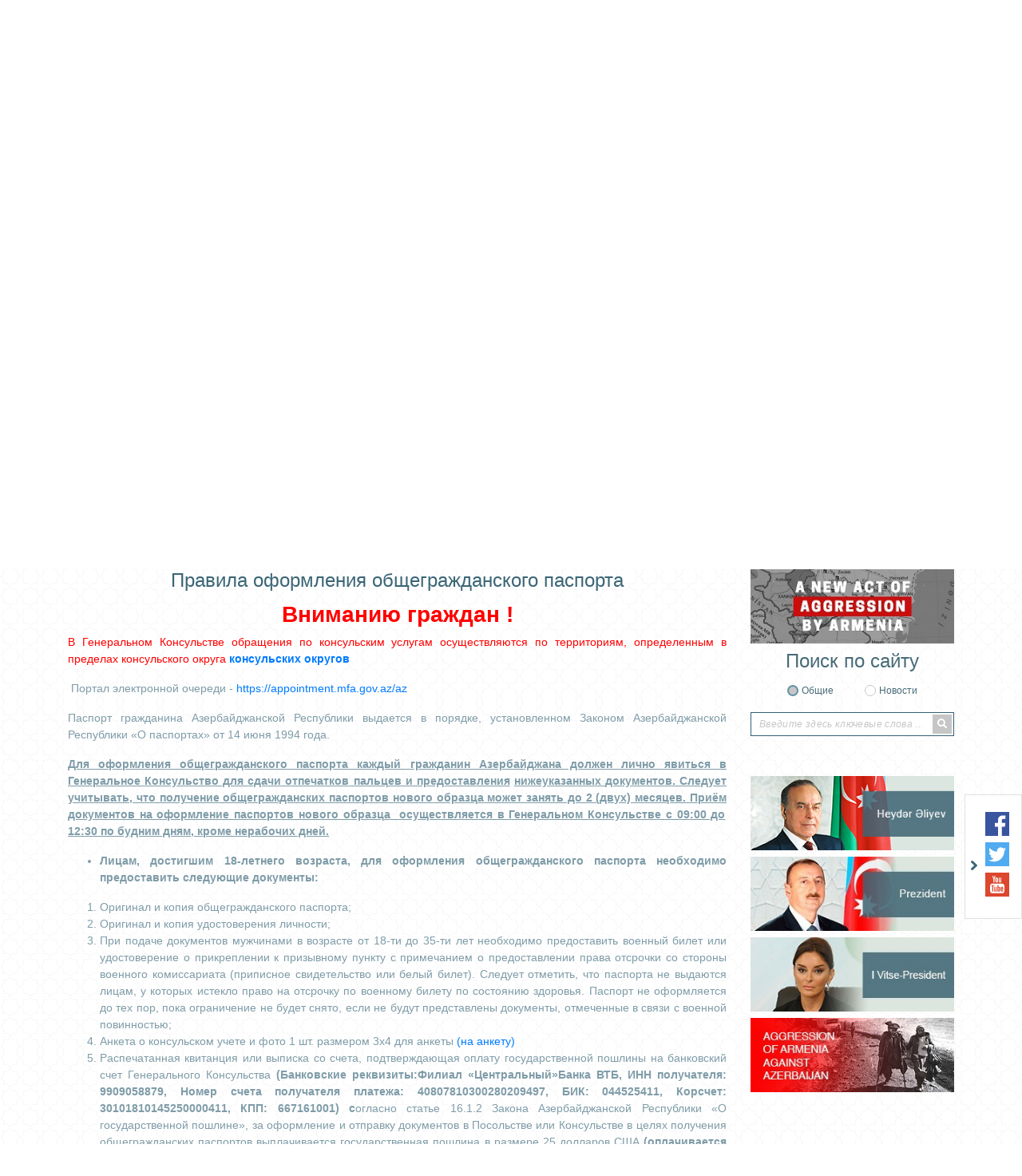

--- FILE ---
content_type: text/html; charset=UTF-8
request_url: https://yekaterinburg.mfa.gov.az/ru/content/49/pravila-vydachi-obshchegrazhdanskikh-pasportov
body_size: 11257
content:
<!DOCTYPE html>
<html lang="ru">
<head>

    <meta charset="utf-8">
    <meta http-equiv="X-UA-Compatible" content="IE=edge">
    <meta http-equiv="content-type" content="text/html"  charset="utf-8"/>
    <meta name="viewport" content="width=device-width, initial-scale=1.0, maximum-scale=1.0">
    <meta name="robots" content="index, follow">
    <meta http-equiv="cache-control" content="max-age=0" />
    <meta http-equiv="cache-control" content="no-cache" />
    <meta http-equiv="expires" content="0" />
    <meta http-equiv="expires" content="Tue, 01 Jan 1980 1:00:00 GMT" />
    <meta http-equiv="pragma" content="no-cache" />
        <meta name="author" content="ITPRO">

    <link rel="apple-touch-icon" sizes="180x180" href="https://yekaterinburg.mfa.gov.az/assets/img/apple-touch-icon.png">
    <link rel="icon" type="image/png" sizes="32x32" href="https://yekaterinburg.mfa.gov.az/assets/img/favicon-32x32.png">
    <link rel="icon" type="image/png" sizes="16x16" href="https://yekaterinburg.mfa.gov.az/assets/img/favicon-16x16.png">
    <link rel="manifest" href="https://yekaterinburg.mfa.gov.az/assets/img/site.webmanifest">


    <title>     Правила оформления общегражданского паспорта
</title>

    <!-- injector:css -->
    <link media="all" type="text/css" rel="stylesheet" href="https://yekaterinburg.mfa.gov.az/assets/css/fontawesome.min.css">
    <link media="all" type="text/css" rel="stylesheet" href="https://yekaterinburg.mfa.gov.az/assets/css/design.min.css?v=1.5">
    <link media="all" type="text/css" rel="stylesheet" href="https://yekaterinburg.mfa.gov.az/assets/css/flag-icon.css">
    <link media="all" type="text/css" rel="stylesheet" href="https://yekaterinburg.mfa.gov.az/assets/css/animate.min.css">
    <link media="all" type="text/css" rel="stylesheet" href="https://yekaterinburg.mfa.gov.az/assets/css/ekko-lightbox.css">

    <!-- endinjector -->

</head>
<body  lang="ru">

<div id="fb-root"></div>
<script async defer crossorigin="anonymous" src="https://connect.facebook.net/ru_RU/sdk.js#xfbml=1&autoLogAppEvents=1&version=v3.3&appId=159882757968443"></script>
<!-- start-HEADER -->
<header id="header">
    <div class="container">
        <div class="header-top" style="background-image: url(/assets/img/back.png);">
            <div class="row">
                <div class="col-md-12">
                    <a href="https://yekaterinburg.mfa.gov.az/ru" class="header-brand d-flex align-items-center">
                        <img class="header-brand-pic" src="https://yekaterinburg.mfa.gov.az/assets/img/brand_gerb.png" alt="xin">
                        <p class="header-brand-name">
                                                      Генеральное Консульство Азербайджанской<span>Республики в городе Екатеринбурге</span>
                                                  </p>
                    </a>
                </div>

               <!-- <div class="col-md-6 text-right">
                    <h1 class="aphorism">
                        “Müstəqilliyimiz əbədidir, daimidir, dönməzdir”
                    </h1>
                    <img src="https://yekaterinburg.mfa.gov.az/assets/img/Signature_of_Heydar_Aliyev.png" alt="xin">
                </div>-->
            </div>



            <div class="row">
                <div class="col-md-12 text-right">
                    <ul class="lang-menu">
                                                    <li  ><a href="https://yekaterinburg.mfa.gov.az/az/content/49/pravila-vydachi-obshchegrazhdanskikh-pasportov">AZ</a></li>
                                                    <li  class="active"  ><a href="https://yekaterinburg.mfa.gov.az/ru/content/49/pravila-vydachi-obshchegrazhdanskikh-pasportov">RU</a></li>
                        

                    </ul>
                </div>
            </div>
        </div>

        <nav class="navbar navbar-expand-lg navbar-custom" id="main_navbar">
            <button class="navbar-toggler" type="button" data-toggle="collapse" data-target="#mainNavbarContent" aria-controls="mainNavbarContent" aria-expanded="false" aria-label="Toggle navigation">
                <i class="fa fa-bars"></i>
            </button>

            <div class="collapse navbar-collapse" id="mainNavbarContent">
                <ul class="navbar-nav justify-content-around"><li class="nav-item"><a class="nav-link" href="/ru"><i class="fas fa-home fa-2x"></i></a></li><li class="nav-item"> <a target ="_blank" class="nav-link" href="https://azerbaijan.az/en">Об Азербайджане</a></li><li class="nav-item dropdown"> <a  class="nav-link"  href="/ru/content/2/generalnoe-konsulstvo">Генеральное Консульство</a><ul class="dropdown-menu"><li class=""> <a  class="" href="/ru/content/33/generalnoe-konsulstvo">Генеральное консульство </a></li></ul></li><li class="nav-item"> <a  class="nav-link" href="/ru/content/3/dvustoronnie-otnosheniya">Двусторонние Отношения</a></li><li class="nav-item dropdown"> <a  class="nav-link"  href="/ru/content/32/konsulskaya-sluzhba">Консульская Служба</a><ul class="dropdown-menu"><li class=""> <a  class="" href="/ru/content/38/konsulskiy-uchet">Консульский учёт</a></li><li class=""> <a  class="" href="/ru/content/40/poryadok-ustanovleniya-grazhdanskoy-prinadlezhnosti">Порядок установления гражданской принадлежности </a></li><li class=""> <a  class="" href="/ru/content/49/pravila-oformleniya-obshchegrazhdanskogo-pasporta">Правила оформления общегражданского паспорта</a></li><li class=""> <a  class="" href="/ru/content/37/vykhod-iz-grazhdanstva-azerbaydzhanskoy-respubliki">Выход из гражданства Азербайджанской Республики</a></li><li class=""> <a  class="" href="/ru/content/68/poryadok-vydachi-svidetelstva-o-vozvrashchenii-na-rodinu">Порядок выдачи свидетельства о возвращении на родину</a></li><li class="nav-item dropdown"> <a  class="dropdown-toggle" href="/ru/content/78/zags">ЗАГС</a><ul class="dropdown-menu"><li class=""> <a  class="" href="/ru/content/79/smena-imeni-familii-i-otchestva">Смена имени, фамилии и отчества</a></li><li class=""> <a  class="" href="/ru/content/80/registratsiya-svidetelstva-o-rozhdenii">Регистрация свидетельства о рождении</a></li><li class=""> <a  class="" href="/ru/content/81/registratsiya-braka">Регистрация брака</a></li><li class=""> <a  class="" href="/ru/content/82/ustanovlenie-ottsovstva">Установление отцовства</a></li><li class=""> <a  class="" href="/ru/content/83/rastorzhenie-braka">Расторжение брака</a></li><li class=""> <a  class="" href="/ru/content/84/registratsiya-o-smerti">Регистрация о смерти</a></li></ul></li><li class="nav-item dropdown"> <a  class="dropdown-toggle" href="/ru/content/69/viza">Виза</a><ul class="dropdown-menu"><li class=""> <a  class="" href="/ru/content/36/obshchaya-informatsiya">Общая информация</a></li><li class=""> <a  class="" href="/ru/content/96/dokumenty-neobkhodimye-dlya-vydachi-vizy">Документы, необходимые для выдачи визы   </a></li><li class=""> <a  class="" href="/ru/content/97/gosudarstvennye-poshliny">Государственные пошлины</a></li><li class=""> <a  class="" href="/ru/content/98/strany-k-kotorym-primenyaetsya-bezvizovyy-rezhim">Страны, к которым применяется безвизовый режим</a></li><li class=""> <a  class="" href="/ru/content/99/osvobozhdenie-ot-uplaty-gosudarstvennoy-poshliny">Освобождение от уплаты государственной пошлины</a></li><li class=""> <a  class="" href="/ru/content/100/zaprety-i-ogranicheniya-na-vezd-inostrantsev-i-lits-bez-grazhdanstva-v-azerbaydzhanskuyu-respubliku">Запреты и ограничения на въезд иностранцев и лиц без гражданства в Азербайджанскую Республику</a></li><li class=""> <a  class="" href="/ru/content/101/asan-viza">ASAN ВИЗА</a></li></ul></li><li class=""> <a  class="" href="/ru/content/85/vydacha-povtornykh-svidetelstv-o-gosudarstvennoy-registratsii-aktov-grazhdanskogo-sostoyaniya">Выдача повторных свидетельств о государственной регистрации актов гражданского состояния</a></li><li class=""> <a  class="" href="/ru/content/87/spravka-ob-otsutstvii-sudimosti">Справка об отсутствии судимости</a></li><li class=""> <a  class="" href="/ru/content/88/spravka-ob-otsutstvii-braka">Справка об отсутствии брака</a></li><li class=""> <a  class="" href="/ru/content/89/vosstanovlenie-grazhdanstva-azerbaydzhanskoy-respubliki">Восстановление гражданства Азербайджанской Республики</a></li><li class="nav-item dropdown"> <a  class="dropdown-toggle" href="/ru/content/90/notarialnye-deystviya">Нотариальные действия</a><ul class="dropdown-menu"><li class=""> <a  class="" href="/ru/content/91/obshchaya-informatsiya">Общая информация</a></li><li class=""> <a  class="" href="/ru/content/92/udostoverenie-doverennostey">Удостоверение доверенностей</a></li><li class=""> <a  class="" href="/ru/content/93/udostoverenie-podlinnosti-podpisi">Удостоверение подлинности подписи</a></li><li class=""> <a  class="" href="/ru/content/94/svidetelstvovanie-vernosti-kopiy-dokumentov-i-vypisok-iz-nikh">Свидетельствование верности копий документов и выписок из них</a></li><li class=""> <a  class="" href="/ru/content/95/svidetelstvovanie-vernosti-perevoda-dokumenta">Свидетельствование верности перевода документа</a></li></ul></li></ul></li><li class="nav-item"> <a  class="nav-link" href="/ru/content/6/kontakty">Контакты</a></li></ul>
            </div>
        </nav>

    </div>
</header>
<!-- ./end-HEADER -->


<!-- start hero slider -->
<section class="section section-hero-slider">
    <div class="container">
        <div id="heroSliderIndicators" class="carousel slide hero-carousel" data-ride="carousel" data-interval="4000">
            <div class="row">
                <div class="col-md-8">

                    <div class="carousel-wrapper relative over-hide">

                        <!--carousel slides -->
                        <div class="carousel-inner">
                            
                                                            <div class="carousel-item  active ">
                                 <img src="https://yekaterinburg.mfa.gov.az/upload/news/1768565405ru_IMG_0707.jpg" class="d-block w-100" alt="xin">
                                </div>
                                                           <div class="carousel-item ">
                                 <img src="https://yekaterinburg.mfa.gov.az/upload/news/1767684129ru_IMG_0319.jpg" class="d-block w-100" alt="xin">
                                </div>
                                                           <div class="carousel-item ">
                                 <img src="https://yekaterinburg.mfa.gov.az/upload/news/1765541526ru_AF0D8DF3-BD5B-4668-BF57-89906F09791F.JPG" class="d-block w-100" alt="xin">
                                </div>
                                                           <div class="carousel-item ">
                                 <img src="https://yekaterinburg.mfa.gov.az/upload/news/1762340380ru_1.jpeg" class="d-block w-100" alt="xin">
                                </div>
                                                           <div class="carousel-item ">
                                 <img src="https://yekaterinburg.mfa.gov.az/upload/news/1759145295ru_1.jpeg" class="d-block w-100" alt="xin">
                                </div>
                                                        
                        </div>
                        <!--./carousel slides -->

                        <!--carousel indicators -->
                        <ol class="carousel-indicators d-flex flex-column justify-content-between">
                                                      <li data-target="#heroSliderIndicators" data-slide-to="0" class=" active ">
                                <i class="fas fa-chevron-left"></i>
                            </li>
                                                      <li data-target="#heroSliderIndicators" data-slide-to="1" class="">
                                <i class="fas fa-chevron-left"></i>
                            </li>
                                                      <li data-target="#heroSliderIndicators" data-slide-to="2" class="">
                                <i class="fas fa-chevron-left"></i>
                            </li>
                                                      <li data-target="#heroSliderIndicators" data-slide-to="3" class="">
                                <i class="fas fa-chevron-left"></i>
                            </li>
                                                      <li data-target="#heroSliderIndicators" data-slide-to="4" class="">
                                <i class="fas fa-chevron-left"></i>
                            </li>
                                                     
                        </ol>
                        <!--./carousel indicators -->

                    </div>

                </div>
                <div class="col-md-4">

                    <ul class="carousel-captions-custom d-flex flex-column justify-content-between">
                        
                        <li class=" active " data-active="0">
                            <a  href=" https://yekaterinburg.mfa.gov.az/ru/news/3219/vnimaniyu-grazhdan ">
                                Вниманию граждан! 
                            </a>
                        </li>
                       
                        <li class="" data-active="1">
                            <a  href=" https://yekaterinburg.mfa.gov.az/ru/news/3217/v-krasnoyarskom-krae-sostoyalas-vstrecha-s-sootechestvennikami ">
                                В Красноярском крае состоялась встреча с соотечественниками
                            </a>
                        </li>
                       
                        <li class="" data-active="2">
                            <a  href=" https://yekaterinburg.mfa.gov.az/ru/news/3216/svetlaya-pamyat-obshchenatsionalnogo-lidera-geydara-alieva-s-glubokim-uvazheniem-byla-pochtena ">
                                Светлая память Общенационального Лидера Гейдара Алиева с глубоким уважением была почтена
                            </a>
                        </li>
                       
                        <li class="" data-active="3">
                            <a  href=" https://yekaterinburg.mfa.gov.az/ru/news/3210/v-generalnom-konsulstve-azerbaydzhanskoy-respubliki-v-ekaterinburge-organizovany-fotovystavka-i-priem-posvyashchennye-pyatiletiyu-8-noyabrya-dnya-pobedy ">
                                В Генеральном консульстве Азербайджанской Республики в Екатеринбурге организованы фотовыставка и прием, посвященные пятилетию 8 ноября – Дня Победы
                            </a>
                        </li>
                       
                        <li class="" data-active="4">
                            <a  href=" https://yekaterinburg.mfa.gov.az/ru/news/3207/o-meropriyatii-provedennom-v-generalnom-konsulstve-po-sluchayu-27-sentyabrya-dnya-pamyati ">
                                О мероприятии, проведённом  в Генеральном консульстве по случаю 27 сентября – Дня Памяти
                            </a>
                        </li>
                                         </ul>


                </div>
            </div>
        </div>
    </div>
</section>
<!-- ./end hero slider -->

<!--start section content -->
<section class="section section-main-content">
    <div class="container">
        <div class="row">

                     <!-- <div class="col-md-3">
                <aside class="main-left-section">

                    <div class="socials-row text-center">
                        
                    </div>


                    <div class="socials-row text-center">
                        
                    </div>

                </aside>
            </div>-->
                       <div class="col-md-9">
                <div class="main-middle-section">
                    
    <h1  class="text-center content_header h1" id="page_position" >Правила оформления общегражданского паспорта</h1>
    <div class="row content_page" >
        <div class="col-md-12 col-lg-12 col-sm-12">

            <h3 style="text-align: center;"><span style="color: #ff0000;"><strong>Вниманию граждан !</strong></span></h3>
<p style="text-align: justify;"><span style="color: #ff0000;">В Генеральном Консульстве обращения по консульским услугам осуществляются по территориям, определенным в пределах консульского округа&nbsp;</span><strong style="color: #ff0000;"><a href="https://yekaterinburg.mfa.gov.az/files/shares/Əhatə%20dairəsi/Baş konsulluğun əhatə dairəsi.docx">консульских округов</a></strong><span style="color: #ff0000;">&nbsp;</span></p>
<p style="text-align: justify;">&nbsp;Портал электронной очереди - <a href="https://appointment.mfa.gov.az/az">https://appointment.mfa.gov.az/az</a>&nbsp;</p>
<p style="text-align: justify;">Паспорт гражданина Азербайджанской Республики выдается в порядке, установленном Законом Азербайджанской Республики &laquo;О паспортах&raquo; от 14 июня 1994 года.</p>
<p style="text-align: justify;"><strong><u>Для оформления общегражданского паспорта каждый гражданин Азербайджана должен лично явиться в Генеральное </u></strong><strong><u>К</u></strong><strong><u>онсульство</u></strong><strong><u> для </u></strong><strong><u>сда</u></strong><strong><u>чи</u></strong><strong><u> отпечатк</u></strong><strong><u>ов</u></strong><strong><u> пальцев и предостав</u></strong><strong><u>ления</u></strong> <strong><u>нижеуказанных </u></strong><strong><u>документ</u></strong><strong><u>ов. </u></strong><strong><u>Следует учитывать, что получение общегражданских паспортов</u></strong><strong><u> нового образца</u></strong><strong><u> может занять до 2 (двух) месяцев. </u></strong><strong><u>Приём</u></strong><strong><u> документов на оформление паспортов</u></strong><strong><u> нового образца</u></strong><strong><u> &nbsp;осуществляется в Генеральном </u></strong><strong><u>К</u></strong><strong><u>онсульстве с 09</u></strong><strong><u>:</u></strong><strong><u>00 до 12</u></strong><strong><u>:</u></strong><strong><u>30 по </u></strong><strong><u>будним дням</u></strong><strong><u>, кроме нерабочих дней.</u></strong></p>
<ul style="text-align: justify;">
<li><strong>Лицам, достигшим 18-летнего возраста, для оформления общегражданского паспорта необходимо предоставить следующие документы:</strong></li>
</ul>
<ol style="text-align: justify;">
<li>Оригинал и копия общегражданского паспорта;</li>
<li>Оригинал и копия удостоверения личности;</li>
<li>При подаче документов мужчинами в возрасте от 18-ти до 35-ти лет необходимо предоставить военный билет или удостоверение о прикреплении к призывному пункту с примечанием о предоставлении права отсрочки со стороны военного комиссариата (приписное свидетельство или белый билет). Следует отметить, что паспорта не выдаются лицам, у которых истекло право на отсрочку по военному билету по состоянию здоровья. Паспорт не оформляется до тех пор, пока ограничение не будет снято, если не будут представлены документы, отмеченные в связи с военной повинностью;</li>
<li>Анкета о консульском учете и фото 1 шт. размером 3х4 для анкеты&nbsp;<a href="https://yekaterinburg.mfa.gov.az/files/shares/&Uuml;mumvətəndaş%20pasportlarının rəsmi̇ləşdi̇ri̇lməsi̇ qaydaları/Konsulluq qeydiyyatı haqqında anket.docx">(на анкету)</a></li>
<li>Распечатанная квитанция или выписка со счета, подтверждающая оплату государственной пошлины на банковский счет Генерального Консульства&nbsp;<strong>(</strong><strong>Банковские реквизиты</strong><strong>:</strong><strong>Филиал &laquo;Центральный&raquo;</strong><strong>Банка ВТБ, ИНН получателя: 9909058879, Номер счета получателя платежа: 40807810300280209497, БИК: 044525411, Корсчет: 30101810145250000411, КПП: 667161001)</strong> <strong>с</strong>огласно статье 16.1.2 Закона Азербайджанской Республики &laquo;О государственной пошлине&raquo;, за оформление и отправку документов в Посольстве или Консульстве в целях получения общегражданских паспортов выплачивается государственная пошлина в размере 25 долларов США <strong>(</strong><strong>оплачивается в российских рублях по курсу). </strong><strong>&nbsp;</strong></li>
<li>Оплата наличными в Генеральном Консульстве не принимается.</li>
</ol>
<p style="text-align: justify;"><strong><u>Примечание</u></strong><strong><u>:&nbsp;</u></strong>После того, как гражданин будет проинформирован о готовности нового паспорта, паспорт можно забрать лично в часы приема в Генеральном Консульстве (<strong><u>приём </u></strong><strong><u>осуществляется с 09</u></strong><strong><u>:</u></strong><strong><u>00 до 12</u></strong><strong><u>:</u></strong><strong><u>30 по </u></strong><strong><u>будним дням</u></strong><strong><u>, кроме нерабочих дней.</u></strong><strong><u>)</u></strong> При получении готового паспорта требуется предъявить старый паспорт, также при получении готовых паспортов можно воспользоваться почтовой службой СДЭК. Генеральное Консульство не несет никакой ответственности за утерю или порчу документов почтовыми отделениями во время их отправки по почте.</p>
<p style="text-align: justify;"><strong><u>Примечание</u></strong><strong><u>:</u></strong>&nbsp;Соответствующая государственная пошлина должна быть уплачена в соответствии с нижеуказанными возрастными категориями в Службе ASAN после подачи заявления на оформление нового общегражданского паспорта или не позднее чем за 10 рабочих дней после подачи заявления на получение паспорта:</p>
<p style="text-align: justify;">1.для детей до года - 15 AZN;</p>
<p style="text-align: justify;">2.для детей от одного до трех лет - 25 AZN;</p>
<p style="text-align: justify;">3.для детей от трех до восемнадцати лет - 35 AZN;</p>
<p style="text-align: justify;">4.для граждан, достигших восемнадцатилетнего возраста - 60 AZN.</p>
<p style="text-align: justify;"><strong>Примечание:</strong> при подаче документов на оформление нового общегражданского паспорта недейсвительний паспорт, принадлежащий гражданину, должен быть передан в Генеральное Консульство;</p>
<p style="text-align: justify;"><strong>Примечание: </strong>В случае утери и кражи общегражданского паспорта необходимо предоставить справку из полиции или соответствующей уполномоченной организации;</p>
<p style="text-align: justify;"><strong><u>Примечание:</u></strong> при оформлении нового паспорта мужчинам, проходящим военную службу в возрасте от 18 до 35 лет, необходимо представить в соответствующий военный комиссариат справку, подтверждающую наличие у лица военного билета или права на отсрочку. Следует отметить, что новые паспорта не выдаются лицам, у которых истекло право на отсрочку по военному билету по состоянию здоровья. Если вышеуказанные документы, связанные с военной службой, не будут представлены, новый паспорт не будет выдан до тех пор, пока ограничение не будет снято.</p>
<p style="text-align: justify;">&nbsp;<span style="color: #ff0000;">Для оформления нового общегражданского паспорта гражданам Азербайджанской Республики, не достигшим 18-летнего возраста, в дополнение к вышеуказанным документам должны быть представлены следующие документы:</span></p>
<p style="text-align: justify;">&nbsp;</p>
<ol style="text-align: justify;">
<li>Оригинал удостоверения личности, со сроком действия;</li>
<li><a href="https://yekaterinburg.mfa.gov.az/files/shares/&Uuml;mumvətəndaş%20pasportlarının rəsmi̇ləşdi̇ri̇lməsi̇ qaydaları/Razılıq ərizəsi n&uuml;munə.docx">согласи</a>е от родителей об отсутствии возражений против оформления нового паспорта Азербайджанской Республики ребенку (Если оба родителя лично явились в Генеральное Консульство для оформления паспорта несовершеннолетнему, то заявление о согласии не требуется);</li>
<li>Оригиналы документов, удостоверяющих личность обоих родителей (паспорта или удостоверения личности) и свидетельство о браке;</li>
<li>В случае отсутствия свидетельства о браке необходимо предоставить оригинал свидетельства об отцовстве.</li>
</ol>
<p style="text-align: justify;"><em>дата последнего обновления: 28.12.2024</em></p>

        </div>
    </div>
                    <div class="d-flex border-top-bottom">
                <div class="container">
                    <ul class="row submenu ">
                                                                                                                                                                             <li class="col-md-12 col-sm-12 "><a style="padding-left: 4px!important;"   href="https://yekaterinburg.mfa.gov.az/ru/content/38/konsulskiy-uchet">Консульский учёт</a></li>
                                                                                                                                                                                                           <li class="col-md-12 col-sm-12 "><a style="padding-left: 4px!important;"   href="https://yekaterinburg.mfa.gov.az/ru/content/40/poryadok-ustanovleniya-grazhdanskoy-prinadlezhnosti">Порядок установления гражданской принадлежности </a></li>
                                                                                                                                                                                                           <li class="col-md-12 col-sm-12 "><a style="padding-left: 4px!important;"  class="active"   href="https://yekaterinburg.mfa.gov.az/ru/content/49/pravila-oformleniya-obshchegrazhdanskogo-pasporta">Правила оформления общегражданского паспорта</a></li>
                                                                                                                                                                                                           <li class="col-md-12 col-sm-12 "><a style="padding-left: 4px!important;"   href="https://yekaterinburg.mfa.gov.az/ru/content/37/vykhod-iz-grazhdanstva-azerbaydzhanskoy-respubliki">Выход из гражданства Азербайджанской Республики</a></li>
                                                                                                                                                                                                           <li class="col-md-12 col-sm-12 "><a style="padding-left: 4px!important;"   href="https://yekaterinburg.mfa.gov.az/ru/content/68/poryadok-vydachi-svidetelstva-o-vozvrashchenii-na-rodinu">Порядок выдачи свидетельства о возвращении на родину</a></li>
                                                                                                                                                                                                           <li class="col-md-12 col-sm-12 "><a style="padding-left: 4px!important;"   href="https://yekaterinburg.mfa.gov.az/ru/content/78/zags">ЗАГС</a></li>
                                                                                                                                                                                                           <li class="col-md-12 col-sm-12 "><a style="padding-left: 4px!important;"   href="https://yekaterinburg.mfa.gov.az/ru/content/69/viza">Виза</a></li>
                                                                                                                                                                                                           <li class="col-md-12 col-sm-12 "><a style="padding-left: 4px!important;"   href="https://yekaterinburg.mfa.gov.az/ru/content/85/vydacha-povtornykh-svidetelstv-o-gosudarstvennoy-registratsii-aktov-grazhdanskogo-sostoyaniya">Выдача повторных свидетельств о государственной регистрации актов гражданского состояния</a></li>
                                                                                                                                                                                                           <li class="col-md-12 col-sm-12 "><a style="padding-left: 4px!important;"   href="https://yekaterinburg.mfa.gov.az/ru/content/87/spravka-ob-otsutstvii-sudimosti">Справка об отсутствии судимости</a></li>
                                                                                                                                                                                                           <li class="col-md-12 col-sm-12 "><a style="padding-left: 4px!important;"   href="https://yekaterinburg.mfa.gov.az/ru/content/88/spravka-ob-otsutstvii-braka">Справка об отсутствии брака</a></li>
                                                                                                                                                                                                           <li class="col-md-12 col-sm-12 "><a style="padding-left: 4px!important;"   href="https://yekaterinburg.mfa.gov.az/ru/content/89/vosstanovlenie-grazhdanstva-azerbaydzhanskoy-respubliki">Восстановление гражданства Азербайджанской Республики</a></li>
                                                                                                                                                                                                           <li class="col-md-12 col-sm-12 "><a style="padding-left: 4px!important;"   href="https://yekaterinburg.mfa.gov.az/ru/content/90/notarialnye-deystviya">Нотариальные действия</a></li>
                                                                          </ul>
                </div>
            </div>
        


                </div>

                <!--start search for archive -->
                <div class="search-for-archive gray-background">
                    <form action="">
                        <div class="row">
                            <div class="col-md-4 text-center">
                                <h4 class="main-title">
                                    Искать в архиве
                                </h4>
                            </div>

                            <div class="col-md-6 text-center">
                                <input type="text" class="daterange" style="padding: 0 15px;margin-bottom: 10px;">
                            </div>

                            <div class="col-md-2 text-center">
                                <p class="search-for-archive-label">
                                    <button type="button" class="btn btn-search-for-archive" id="search-for-archive-btn">  ПОИСК</button>
                                </p>
                            </div>
                        </div>

                        <div class="row">
                            <div class="col-md-12">

                                    <div class="text-center" id="loading" style="display: none;position: absolute;left: 45%;">
                                        <div class="spinner-border" role="status">
                                            <span class="sr-only">Loading...</span>
                                        </div>
                                    </div>


                                    <div class="col-md-12">
                                        <div class="main-middle-section">
                                            <div class="middle-section-posts">
                                                <div class="scrollableY" id="news-arxiv" style="display:none;background: #fff;padding: 5px;margin-top:46px;">

                                                 </div>
                                            </div>
                                        </div>
                                    </div>

                            </div>
                        </div>

                    </form>
                </div>
                <!--./end search for archive -->
            </div>

            <div class="col-md-3">
                <aside class="main-right-section">

                                            <div class="banners">
                            <!--start banner -->
                                                            <div class="banners-item text-center">
                                    <a href="https://mfa.gov.az/az/content/421/new-act-of-aggression-by-armenia" target="_blank">
                                        <img src="https://yekaterinburg.mfa.gov.az/upload/banners/1608106336_banner_aggression_new.jpg" alt="xin banners">
                                    </a>
                                </div>
                                                    <!--./end banner -->
                        </div>
                    
                    <!--start search row -->
                    <div class="search-form text-center">
                        <h4 class="main-title">
                                                            Поиск по сайту
                                                    </h4>
                        <form method="post" action="https://yekaterinburg.mfa.gov.az/ru/search">
                            <input type="hidden" name="_token" value="D04ddnSxZbOSqAVNmMZKGma5ztTKFCDwVqZAtHJZ">
                            <div class="d-flex justify-content-center">
                                <div class="form-group-radio">
                                    <input type="radio" id="general"  checked  name="search_for" value="all">
                                    <label for="general">
                                                                                    Общие
                                                                            </label>
                                </div>

                                <div class="form-group-radio">
                                    <input type="radio" id="in_news"  name="search_for" value="news">
                                    <label for="in_news">
                                                                                    Новости
                                                                            </label>
                                </div>
                            </div>

                            <div class="form-group-search-input">
                                <input type="text" id="search-input"  name="searching"  value="" placeholder="Введите здесь ключевые слова ...">
                                <button class="search-btn" type="submit">
                                    <i class="fa fa-search"></i>
                                </button>
                            </div>
                        </form>
                    </div>
                    <!--./end search row -->

                    <div class="banners">
                        <!--start banner -->
                                                <div class="banners-item text-center">
                            <a href="http://www.heydaraliyevcenter.az/#main" target="_blank">
                                <img src="https://yekaterinburg.mfa.gov.az/upload/banners/1592911079_heyder_aliyev.png" alt="xin banners">
                            </a>
                        </div>
                                               <div class="banners-item text-center">
                            <a href="https://en.president.az/" target="_blank">
                                <img src="https://yekaterinburg.mfa.gov.az/upload/banners/1592911160_president.jpg" alt="xin banners">
                            </a>
                        </div>
                                               <div class="banners-item text-center">
                            <a href="https://mehriban-aliyeva.az/en/" target="_blank">
                                <img src="https://yekaterinburg.mfa.gov.az/upload/banners/1592911252_Vitse-president.jpg" alt="xin banners">
                            </a>
                        </div>
                                               <div class="banners-item text-center">
                            <a href="https://mfa.gov.az/az/content/12/view" target="_blank">
                                <img src="https://yekaterinburg.mfa.gov.az/upload/banners/1593065831_mfa banner.jpg" alt="xin banners">
                            </a>
                        </div>
                                               <!--./end banner -->
                    </div>
                </aside>
            </div>
        </div>
    </div>
</section>
<!--./end section content -->

<!--star section banners-slider -->
<section class="section section-banners-slider">
    <div class="container">
        <div class="owl-carousel banners-slider">

                            <div class="banners-slider-item">
                    <a href="https://www.ada.edu.az/" target="_blank">
                        <img src="https://yekaterinburg.mfa.gov.az/upload/banners/1591436438_1568208015_ada.jpg" alt="xin banners" role="banner">
                    </a>
                </div>
                           <div class="banners-slider-item">
                    <a href="http://aida.mfa.gov.az/az/" target="_blank">
                        <img src="https://yekaterinburg.mfa.gov.az/upload/banners/1591436518_1568208015_ada.jpg" alt="xin banners" role="banner">
                    </a>
                </div>
                           <div class="banners-slider-item">
                    <a href="https://justiceforkhojaly.org/" target="_blank">
                        <img src="https://yekaterinburg.mfa.gov.az/upload/banners/1591436562_1568208015_ada.jpg" alt="xin banners" role="banner">
                    </a>
                </div>
                           <div class="banners-slider-item">
                    <a href="http://azerbaijan.az/" target="_blank">
                        <img src="https://yekaterinburg.mfa.gov.az/upload/banners/1591436605_1568208068_azerbaijan.jpg" alt="xin banners" role="banner">
                    </a>
                </div>
                           <div class="banners-slider-item">
                    <a href="http://azerbaijan.travel/" target="_blank">
                        <img src="https://yekaterinburg.mfa.gov.az/upload/banners/1591786155_1568208084_azerbaijan_2.jpg" alt="xin banners" role="banner">
                    </a>
                </div>
                           <div class="banners-slider-item">
                    <a href="https://evisa.gov.az/en/" target="_blank">
                        <img src="https://yekaterinburg.mfa.gov.az/upload/banners/1591436711_1568208044_asan_visa.jpg" alt="xin banners" role="banner">
                    </a>
                </div>
                           <div class="banners-slider-item">
                    <a href="http://mfa.gov.az/az/content/385/diplomatiya-alemi-jurnali" target="_blank">
                        <img src="https://yekaterinburg.mfa.gov.az/upload/banners/1591436788_1568208200_diplomatiya_alemi.jpg" alt="xin banners" role="banner">
                    </a>
                </div>
                           <div class="banners-slider-item">
                    <a href="http://irs-az.com/" target="_blank">
                        <img src="https://yekaterinburg.mfa.gov.az/upload/banners/1591437075_1568208224_irs.jpg" alt="xin banners" role="banner">
                    </a>
                </div>
                           <div class="banners-slider-item">
                    <a href="https://studyinazerbaijan.edu.az/" target="_blank">
                        <img src="https://yekaterinburg.mfa.gov.az/upload/banners/1591437312_1575614281_Study in Az.png" alt="xin banners" role="banner">
                    </a>
                </div>
           
        </div>
    </div>
</section>
<!--./end section banners-slider -->

<!--socials -->
<div class="socials-wrapper socials-wrapper d-none d-md-block d-lg-block">
    <div class="socials">
            <span class="toggle-socials">
                <img src="https://yekaterinburg.mfa.gov.az/assets/img/arrow-right.png" role="icon">
            </span>
        <ul class="socials-list">
                            <li>
                    <a href="https://www.facebook.com/MFAAzerbaijan" target="_blank">
                        <img src="https://yekaterinburg.mfa.gov.az/assets/img/facebook.svg" alt="facebook xin" role="social icon">
                    </a>
                </li>
           
                            <li>
                    <a href="https://twitter.com/AzerbaijanMFA" target="_blank">
                        <img src="https://yekaterinburg.mfa.gov.az/assets/img/twitter.svg" alt="twitter xin" role="social icon">
                    </a>
                </li>
            
             
                            <li>
                    <a href="https://www.youtube.com/user/MFAAzerbaijan" target="_blank">
                        <img src="https://yekaterinburg.mfa.gov.az/assets/img/youtube.svg" alt="youtube xin" role="social icon">
                    </a>
                </li>
            
                    </ul>
    </div>
</div>
<!--./socials -->

<!-- start-FOOTER -->
<footer id="footer">

    <!--footer-brand -->
    <!--<a href="#" class="footer-brand">
        <img src="https://yekaterinburg.mfa.gov.az/assets/img/gerb.png" alt="xin" role="brand">
    </a>-->
    <!--./footer-brand -->

    <div class="container">
        <div class="footer-top">
            <div class="row">

                <div class="col-md-5">
                    <address class="footer-address">
                                                    <label for="phone">Telefon: <a href="tel: +7 (343) 288 65 17, 288 65 32, 288 65 35"> +7 (343) 288 65 17, 288 65 32, 288 65 35</a></label>
                                                                            <label for="fax">Faks: <a href="tel:+7 (343) 288 65 59">+7 (343) 288 65 59</a></label>
                                                                            <label for="email">E-mail: <a href="mailto:yekaterinburg@mission.mfa.gov.az">yekaterinburg@mission.mfa.gov.az</a></label>
                                           </address>

                   <!-- <div id="subscribe">
                     <div class="form-group" style="width: 285px;position: relative;">
                            <input type="email" class="subscribe" placeholder="enter your email address ...">
                            <button class="sub_button" type="submit">Subscribe</button>
                        </div>
                     <a href="#" class="unsubscribe">Unsubscribe</a>
                    </div>-->
                    <div class="message w-100" style="position: absolute;"></div>

                </div>

                <!--<div class="col-md-1 d-flex align-items-end">
                    <div class="diplomatic_service_footer">
                        <img src="https://yekaterinburg.mfa.gov.az/assets/img/diplomatic_service.png" alt="xin">
                    </div>
                </div>-->

                <div class="col-md-6">
                    <ul class="footer-lists">

                        
                    </ul>
                </div>

                <div class="col-md-12 d-md-none d-lg-none d-xl-none">
                    <div class="footer-social">
                        <ul class="socials-list">
                                                            <li>
                                    <a href="https://www.facebook.com/MFAAzerbaijan" target="_blank">
                                        <img src="https://yekaterinburg.mfa.gov.az/assets/img/facebook.svg" alt="facebook xin" role="social icon">
                                    </a>
                                </li>
                            
                                                            <li>
                                    <a href="https://twitter.com/AzerbaijanMFA" target="_blank">
                                        <img src="https://yekaterinburg.mfa.gov.az/assets/img/twitter.svg" alt="twitter xin" role="social icon">
                                    </a>
                                </li>
                            
                            
                                                            <li>
                                    <a href="https://www.youtube.com/user/MFAAzerbaijan" target="_blank">
                                        <img src="https://yekaterinburg.mfa.gov.az/assets/img/youtube.svg" alt="youtube xin" role="social icon">
                                    </a>
                                </li>
                            
                                                    </ul>
                    </div>
                </div>

            </div>
        </div>


        <div class="footer-bottom">
            <p class="copyright text-center">
                2008-2020 Администрирование сайта осуществляет Управление пресс-службы и общественных связей и информации Министерства иностранных дел Азербайджанской Республики.
            </p>
        </div>
    </div>
</footer>
<!-- ./end-FOOTER -->
<!-- injector:js -->
<script src="https://yekaterinburg.mfa.gov.az/assets/js/libs/jquery.min.js"></script>
<script src="https://yekaterinburg.mfa.gov.az/assets/js/libs/popper.min.js"></script>
<script src="https://yekaterinburg.mfa.gov.az/assets/js/libs/bootstrap.min.js"></script>
<script src="https://yekaterinburg.mfa.gov.az/assets/js/libs/owl.min.js"></script>
<script src="https://yekaterinburg.mfa.gov.az/assets/js/libs/moment.min.js"></script>
<script src="https://yekaterinburg.mfa.gov.az/assets/js/libs/daterange.min.js"></script>
<script src="https://yekaterinburg.mfa.gov.az/assets/js/app.min.js?v=1"></script>
<script src="https://yekaterinburg.mfa.gov.az/assets/js/bootnavbar.js"></script>
<script src="https://yekaterinburg.mfa.gov.az/assets/js/libs/jquery.rwd-fb-plugin.js"></script>
<script src="https://yekaterinburg.mfa.gov.az/assets/js/libs/ekko-lightbox.min.js"></script>
<!-- endinjector -->
<script>
    $(function () {

            $("a[title ~= 'BotDetect']").removeAttr("style");
            $("a[title ~= 'BotDetect']").removeAttr("href");
            $("a[title ~= 'BotDetect']").css('visibility', 'hidden');

        $('#main_navbar').bootnavbar();

        $('.sub_button').click(function(){

            let email = $(this).prev().val();

            $.ajax({
                type:   'POST',
                url: 'https://yekaterinburg.mfa.gov.az/ru/subscribe',
                dataType : 'json',
                data:   {"email":email, "_token": "D04ddnSxZbOSqAVNmMZKGma5ztTKFCDwVqZAtHJZ",},
                success: function(msg) {
                    if(msg.status == 400)
                    {
                        $('.message').addClass('text-danger').text(msg.error[0]);
                    }else
                    {
                        $('.message').addClass('text-success').text(msg.success);
                    }

                }
            });
        });

        $('#search-for-archive-btn').click(function(){
           var  dateRange = $('.daterange').val()

            $(document).ajaxStart(function() {
                $("#loading").show();
            }).ajaxStop(function() {
                $("#loading").hide();
            });
            $.ajax({
                type:   'POST',
                url: 'https://yekaterinburg.mfa.gov.az/ru/ajax/news/arxiv',
                dataType : 'json',
                data:  {"_token": "D04ddnSxZbOSqAVNmMZKGma5ztTKFCDwVqZAtHJZ", "value":dateRange},

                success: function(data) {

                    $('#news-arxiv').html('');
                   $('#news-arxiv').html(data.html);
                   $('#news-arxiv').fadeIn(500);
                }
            });

        })

        $('.unsubscribe').click(function(e){

            e.preventDefault();
            let email = $(this).prev().find('input').val();

            $.ajax({
                type:   'POST',
                url: 'https://yekaterinburg.mfa.gov.az/ru/unsubscribe',
                dataType : 'json',
                data:   {"email":email, "_token": "D04ddnSxZbOSqAVNmMZKGma5ztTKFCDwVqZAtHJZ",},
                success: function(msg) {
                    if(msg.status == 400)
                    {
                        $('.message').addClass('text-danger').text(msg.error[0]);
                        console.log(msg);
                    }else
                    {
                        $('.message').addClass('text-success').text(msg.success);
                    }

                }
            });
        });


        $(document).on('click', '[data-toggle="lightbox"]:not([data-gallery="navigateTo"]):not([data-gallery="example-gallery-11"])', function(event) {
            event.preventDefault();
            return $(this).ekkoLightbox({
                onShown: function() {
                    if (window.console) {
                        return console.log('Checking our the events huh?');
                    }
                },
                onNavigate: function(direction, itemIndex) {
                    if (window.console) {
                        return console.log('Navigating '+direction+'. Current item: '+itemIndex);
                    }
                }
            });
        });
        $('.multiple_image').unwrap();
        //$('.multiple_image').siblings('p').prev().remove();
        $('.multiple_image:empty').remove();
        $('p:empty').remove();

        if($('#page_position').length > 0)
        {
            var position = $('#page_position').offset().top;

            $("html, body").stop(true, false).animate({ scrollTop : parseInt(position) });
        }

        var TIMEOUT = null;
        $(window).on('resize', function() {
            if(TIMEOUT === null) {
                TIMEOUT = window.setTimeout(function() {
                    TIMEOUT = null;
                    //fb_iframe_widget class is added after first FB.FXBML.parse()
                    //fb_iframe_widget_fluid is added in same situation, but only for mobile devices (tablets, phones)
                    //By removing those classes FB.XFBML.parse() will reset the plugin widths.
                    $('.fb-page').removeClass('fb_iframe_widget fb_iframe_widget_fluid');
                    FB.XFBML.parse();
                }, 300);
            }
        });
        setInterval(blink_text, 4000);
    });
    function blink_text() {
        $('.footer-lists li:last, .flash_1 , .flash_2').fadeOut(500).fadeIn(500);
    }
</script>
   <script>
      $(document).ready(function(){

          $(".list_en li").sort(asc_sort).appendTo('.list_en');

          function asc_sort(a, b){
              return ($(b).text()) < ($(a).text()) ? 1 : -1;
          }
          function dec_sort(a, b){
              return ($(b).text()) > ($(a).text()) ? 1 : -1;
          }

      });
   </script>
</body>
</html>